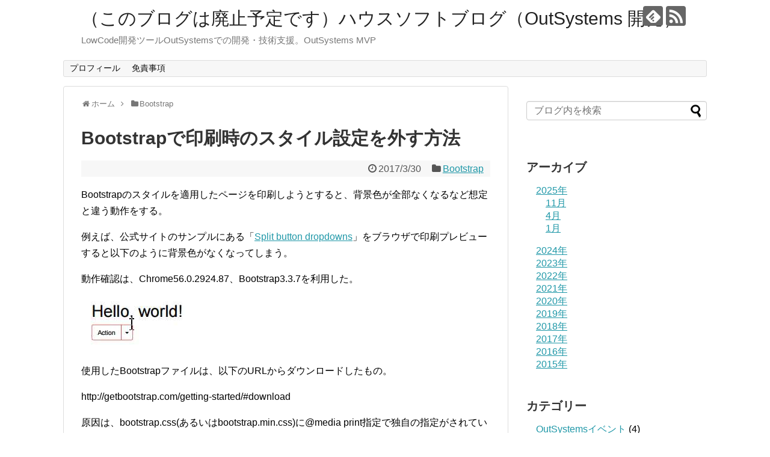

--- FILE ---
content_type: text/html; charset=UTF-8
request_url: https://blog.house-soft.info/archives/426
body_size: 76664
content:
<!DOCTYPE html>
<html lang="ja">
<head>
<meta charset="UTF-8">
  <meta name="viewport" content="width=1280, maximum-scale=1, user-scalable=yes">
<link rel="alternate" type="application/rss+xml" title="（このブログは廃止予定です）ハウスソフトブログ（OutSystems 開発） RSS Feed" href="https://blog.house-soft.info/feed" />
<link rel="pingback" href="https://blog.house-soft.info/xmlrpc.php" />
<meta name="description" content="Bootstrapのスタイルを適用したページを印刷しようとすると、背景色が全部なくなるなど想定と違う動作をする。例えば、公式サイトのサンプルにある「Split button dropdowns」をブラウザで印刷プレビューすると以下のように背" />
<meta name="keywords" content="Bootstrap" />
<!-- OGP -->
<meta property="og:type" content="article">
<meta property="og:description" content="Bootstrapのスタイルを適用したページを印刷しようとすると、背景色が全部なくなるなど想定と違う動作をする。例えば、公式サイトのサンプルにある「Split button dropdowns」をブラウザで印刷プレビューすると以下のように背">
<meta property="og:title" content="Bootstrapで印刷時のスタイル設定を外す方法">
<meta property="og:url" content="https://blog.house-soft.info/archives/426">
<meta property="og:image" content="https://blog.house-soft.info/wp-content/uploads/2017/03/cdbe4facc24917b210f80c02978dd0ad.jpg">
<meta property="og:site_name" content="（このブログは廃止予定です）ハウスソフトブログ（OutSystems 開発）">
<meta property="og:locale" content="ja_JP">
<!-- /OGP -->
<!-- Twitter Card -->
<meta name="twitter:card" content="summary">
<meta name="twitter:description" content="Bootstrapのスタイルを適用したページを印刷しようとすると、背景色が全部なくなるなど想定と違う動作をする。例えば、公式サイトのサンプルにある「Split button dropdowns」をブラウザで印刷プレビューすると以下のように背">
<meta name="twitter:title" content="Bootstrapで印刷時のスタイル設定を外す方法">
<meta name="twitter:url" content="https://blog.house-soft.info/archives/426">
<meta name="twitter:image" content="https://blog.house-soft.info/wp-content/uploads/2017/03/cdbe4facc24917b210f80c02978dd0ad.jpg">
<meta name="twitter:domain" content="blog.house-soft.info">
<!-- /Twitter Card -->

<title>Bootstrapで印刷時のスタイル設定を外す方法</title>
<meta name='robots' content='max-image-preview:large' />
	<style>img:is([sizes="auto" i], [sizes^="auto," i]) { contain-intrinsic-size: 3000px 1500px }</style>
	<link rel='dns-prefetch' href='//platform-api.sharethis.com' />
<link rel='dns-prefetch' href='//www.googletagmanager.com' />
<link rel='dns-prefetch' href='//pagead2.googlesyndication.com' />
<link rel="alternate" type="application/rss+xml" title="（このブログは廃止予定です）ハウスソフトブログ（OutSystems 開発） &raquo; フィード" href="https://blog.house-soft.info/feed" />
<link rel="alternate" type="application/rss+xml" title="（このブログは廃止予定です）ハウスソフトブログ（OutSystems 開発） &raquo; コメントフィード" href="https://blog.house-soft.info/comments/feed" />
<link rel="alternate" type="application/rss+xml" title="（このブログは廃止予定です）ハウスソフトブログ（OutSystems 開発） &raquo; Bootstrapで印刷時のスタイル設定を外す方法 のコメントのフィード" href="https://blog.house-soft.info/archives/426/feed" />
<script type="text/javascript">
/* <![CDATA[ */
window._wpemojiSettings = {"baseUrl":"https:\/\/s.w.org\/images\/core\/emoji\/16.0.1\/72x72\/","ext":".png","svgUrl":"https:\/\/s.w.org\/images\/core\/emoji\/16.0.1\/svg\/","svgExt":".svg","source":{"concatemoji":"https:\/\/blog.house-soft.info\/wp-includes\/js\/wp-emoji-release.min.js"}};
/*! This file is auto-generated */
!function(s,n){var o,i,e;function c(e){try{var t={supportTests:e,timestamp:(new Date).valueOf()};sessionStorage.setItem(o,JSON.stringify(t))}catch(e){}}function p(e,t,n){e.clearRect(0,0,e.canvas.width,e.canvas.height),e.fillText(t,0,0);var t=new Uint32Array(e.getImageData(0,0,e.canvas.width,e.canvas.height).data),a=(e.clearRect(0,0,e.canvas.width,e.canvas.height),e.fillText(n,0,0),new Uint32Array(e.getImageData(0,0,e.canvas.width,e.canvas.height).data));return t.every(function(e,t){return e===a[t]})}function u(e,t){e.clearRect(0,0,e.canvas.width,e.canvas.height),e.fillText(t,0,0);for(var n=e.getImageData(16,16,1,1),a=0;a<n.data.length;a++)if(0!==n.data[a])return!1;return!0}function f(e,t,n,a){switch(t){case"flag":return n(e,"\ud83c\udff3\ufe0f\u200d\u26a7\ufe0f","\ud83c\udff3\ufe0f\u200b\u26a7\ufe0f")?!1:!n(e,"\ud83c\udde8\ud83c\uddf6","\ud83c\udde8\u200b\ud83c\uddf6")&&!n(e,"\ud83c\udff4\udb40\udc67\udb40\udc62\udb40\udc65\udb40\udc6e\udb40\udc67\udb40\udc7f","\ud83c\udff4\u200b\udb40\udc67\u200b\udb40\udc62\u200b\udb40\udc65\u200b\udb40\udc6e\u200b\udb40\udc67\u200b\udb40\udc7f");case"emoji":return!a(e,"\ud83e\udedf")}return!1}function g(e,t,n,a){var r="undefined"!=typeof WorkerGlobalScope&&self instanceof WorkerGlobalScope?new OffscreenCanvas(300,150):s.createElement("canvas"),o=r.getContext("2d",{willReadFrequently:!0}),i=(o.textBaseline="top",o.font="600 32px Arial",{});return e.forEach(function(e){i[e]=t(o,e,n,a)}),i}function t(e){var t=s.createElement("script");t.src=e,t.defer=!0,s.head.appendChild(t)}"undefined"!=typeof Promise&&(o="wpEmojiSettingsSupports",i=["flag","emoji"],n.supports={everything:!0,everythingExceptFlag:!0},e=new Promise(function(e){s.addEventListener("DOMContentLoaded",e,{once:!0})}),new Promise(function(t){var n=function(){try{var e=JSON.parse(sessionStorage.getItem(o));if("object"==typeof e&&"number"==typeof e.timestamp&&(new Date).valueOf()<e.timestamp+604800&&"object"==typeof e.supportTests)return e.supportTests}catch(e){}return null}();if(!n){if("undefined"!=typeof Worker&&"undefined"!=typeof OffscreenCanvas&&"undefined"!=typeof URL&&URL.createObjectURL&&"undefined"!=typeof Blob)try{var e="postMessage("+g.toString()+"("+[JSON.stringify(i),f.toString(),p.toString(),u.toString()].join(",")+"));",a=new Blob([e],{type:"text/javascript"}),r=new Worker(URL.createObjectURL(a),{name:"wpTestEmojiSupports"});return void(r.onmessage=function(e){c(n=e.data),r.terminate(),t(n)})}catch(e){}c(n=g(i,f,p,u))}t(n)}).then(function(e){for(var t in e)n.supports[t]=e[t],n.supports.everything=n.supports.everything&&n.supports[t],"flag"!==t&&(n.supports.everythingExceptFlag=n.supports.everythingExceptFlag&&n.supports[t]);n.supports.everythingExceptFlag=n.supports.everythingExceptFlag&&!n.supports.flag,n.DOMReady=!1,n.readyCallback=function(){n.DOMReady=!0}}).then(function(){return e}).then(function(){var e;n.supports.everything||(n.readyCallback(),(e=n.source||{}).concatemoji?t(e.concatemoji):e.wpemoji&&e.twemoji&&(t(e.twemoji),t(e.wpemoji)))}))}((window,document),window._wpemojiSettings);
/* ]]> */
</script>
<link rel='stylesheet' id='mci-footnotes-jquery-tooltips-pagelayout-none-css' href='https://blog.house-soft.info/wp-content/plugins/footnotes/css/footnotes-jqttbrpl0.min.css' type='text/css' media='all' />
<link rel='stylesheet' id='simplicity-style-css' href='https://blog.house-soft.info/wp-content/themes/simplicity2/style.css' type='text/css' media='all' />
<link rel='stylesheet' id='responsive-style-css' href='https://blog.house-soft.info/wp-content/themes/simplicity2/css/responsive-pc.css' type='text/css' media='all' />
<link rel='stylesheet' id='font-awesome-style-css' href='https://blog.house-soft.info/wp-content/themes/simplicity2/webfonts/css/font-awesome.min.css' type='text/css' media='all' />
<link rel='stylesheet' id='icomoon-style-css' href='https://blog.house-soft.info/wp-content/themes/simplicity2/webfonts/icomoon/style.css' type='text/css' media='all' />
<link rel='stylesheet' id='extension-style-css' href='https://blog.house-soft.info/wp-content/themes/simplicity2/css/extension.css' type='text/css' media='all' />
<style id='extension-style-inline-css' type='text/css'>
 figure.entry-thumb,.new-entry-thumb,.popular-entry-thumb,.related-entry-thumb{display:none}.widget_new_popular .wpp-thumbnail,.widget_popular_ranking .wpp-thumbnail{display:none}.related-entry-thumbnail .related-entry-thumb{display:block}.entry-card-content,.related-entry-content{margin-left:0}.widget_new_popular ul li::before{display:none}.new-entry,#sidebar ul.wpp-list{padding-left:1em}.new-entry a,#sidebar ul.wpp-list a{color:;text-decoration:underline}@media screen and (max-width:639px){.article br{display:block}}
</style>
<link rel='stylesheet' id='print-style-css' href='https://blog.house-soft.info/wp-content/themes/simplicity2/css/print.css' type='text/css' media='print' />
<link rel='stylesheet' id='sns-twitter-type-style-css' href='https://blog.house-soft.info/wp-content/themes/simplicity2/css/sns-twitter-type.css' type='text/css' media='all' />
<style id='wp-emoji-styles-inline-css' type='text/css'>

	img.wp-smiley, img.emoji {
		display: inline !important;
		border: none !important;
		box-shadow: none !important;
		height: 1em !important;
		width: 1em !important;
		margin: 0 0.07em !important;
		vertical-align: -0.1em !important;
		background: none !important;
		padding: 0 !important;
	}
</style>
<link rel='stylesheet' id='wp-block-library-css' href='https://blog.house-soft.info/wp-includes/css/dist/block-library/style.min.css' type='text/css' media='all' />
<style id='classic-theme-styles-inline-css' type='text/css'>
/*! This file is auto-generated */
.wp-block-button__link{color:#fff;background-color:#32373c;border-radius:9999px;box-shadow:none;text-decoration:none;padding:calc(.667em + 2px) calc(1.333em + 2px);font-size:1.125em}.wp-block-file__button{background:#32373c;color:#fff;text-decoration:none}
</style>
<style id='global-styles-inline-css' type='text/css'>
:root{--wp--preset--aspect-ratio--square: 1;--wp--preset--aspect-ratio--4-3: 4/3;--wp--preset--aspect-ratio--3-4: 3/4;--wp--preset--aspect-ratio--3-2: 3/2;--wp--preset--aspect-ratio--2-3: 2/3;--wp--preset--aspect-ratio--16-9: 16/9;--wp--preset--aspect-ratio--9-16: 9/16;--wp--preset--color--black: #000000;--wp--preset--color--cyan-bluish-gray: #abb8c3;--wp--preset--color--white: #ffffff;--wp--preset--color--pale-pink: #f78da7;--wp--preset--color--vivid-red: #cf2e2e;--wp--preset--color--luminous-vivid-orange: #ff6900;--wp--preset--color--luminous-vivid-amber: #fcb900;--wp--preset--color--light-green-cyan: #7bdcb5;--wp--preset--color--vivid-green-cyan: #00d084;--wp--preset--color--pale-cyan-blue: #8ed1fc;--wp--preset--color--vivid-cyan-blue: #0693e3;--wp--preset--color--vivid-purple: #9b51e0;--wp--preset--gradient--vivid-cyan-blue-to-vivid-purple: linear-gradient(135deg,rgba(6,147,227,1) 0%,rgb(155,81,224) 100%);--wp--preset--gradient--light-green-cyan-to-vivid-green-cyan: linear-gradient(135deg,rgb(122,220,180) 0%,rgb(0,208,130) 100%);--wp--preset--gradient--luminous-vivid-amber-to-luminous-vivid-orange: linear-gradient(135deg,rgba(252,185,0,1) 0%,rgba(255,105,0,1) 100%);--wp--preset--gradient--luminous-vivid-orange-to-vivid-red: linear-gradient(135deg,rgba(255,105,0,1) 0%,rgb(207,46,46) 100%);--wp--preset--gradient--very-light-gray-to-cyan-bluish-gray: linear-gradient(135deg,rgb(238,238,238) 0%,rgb(169,184,195) 100%);--wp--preset--gradient--cool-to-warm-spectrum: linear-gradient(135deg,rgb(74,234,220) 0%,rgb(151,120,209) 20%,rgb(207,42,186) 40%,rgb(238,44,130) 60%,rgb(251,105,98) 80%,rgb(254,248,76) 100%);--wp--preset--gradient--blush-light-purple: linear-gradient(135deg,rgb(255,206,236) 0%,rgb(152,150,240) 100%);--wp--preset--gradient--blush-bordeaux: linear-gradient(135deg,rgb(254,205,165) 0%,rgb(254,45,45) 50%,rgb(107,0,62) 100%);--wp--preset--gradient--luminous-dusk: linear-gradient(135deg,rgb(255,203,112) 0%,rgb(199,81,192) 50%,rgb(65,88,208) 100%);--wp--preset--gradient--pale-ocean: linear-gradient(135deg,rgb(255,245,203) 0%,rgb(182,227,212) 50%,rgb(51,167,181) 100%);--wp--preset--gradient--electric-grass: linear-gradient(135deg,rgb(202,248,128) 0%,rgb(113,206,126) 100%);--wp--preset--gradient--midnight: linear-gradient(135deg,rgb(2,3,129) 0%,rgb(40,116,252) 100%);--wp--preset--font-size--small: 13px;--wp--preset--font-size--medium: 20px;--wp--preset--font-size--large: 36px;--wp--preset--font-size--x-large: 42px;--wp--preset--spacing--20: 0.44rem;--wp--preset--spacing--30: 0.67rem;--wp--preset--spacing--40: 1rem;--wp--preset--spacing--50: 1.5rem;--wp--preset--spacing--60: 2.25rem;--wp--preset--spacing--70: 3.38rem;--wp--preset--spacing--80: 5.06rem;--wp--preset--shadow--natural: 6px 6px 9px rgba(0, 0, 0, 0.2);--wp--preset--shadow--deep: 12px 12px 50px rgba(0, 0, 0, 0.4);--wp--preset--shadow--sharp: 6px 6px 0px rgba(0, 0, 0, 0.2);--wp--preset--shadow--outlined: 6px 6px 0px -3px rgba(255, 255, 255, 1), 6px 6px rgba(0, 0, 0, 1);--wp--preset--shadow--crisp: 6px 6px 0px rgba(0, 0, 0, 1);}:where(.is-layout-flex){gap: 0.5em;}:where(.is-layout-grid){gap: 0.5em;}body .is-layout-flex{display: flex;}.is-layout-flex{flex-wrap: wrap;align-items: center;}.is-layout-flex > :is(*, div){margin: 0;}body .is-layout-grid{display: grid;}.is-layout-grid > :is(*, div){margin: 0;}:where(.wp-block-columns.is-layout-flex){gap: 2em;}:where(.wp-block-columns.is-layout-grid){gap: 2em;}:where(.wp-block-post-template.is-layout-flex){gap: 1.25em;}:where(.wp-block-post-template.is-layout-grid){gap: 1.25em;}.has-black-color{color: var(--wp--preset--color--black) !important;}.has-cyan-bluish-gray-color{color: var(--wp--preset--color--cyan-bluish-gray) !important;}.has-white-color{color: var(--wp--preset--color--white) !important;}.has-pale-pink-color{color: var(--wp--preset--color--pale-pink) !important;}.has-vivid-red-color{color: var(--wp--preset--color--vivid-red) !important;}.has-luminous-vivid-orange-color{color: var(--wp--preset--color--luminous-vivid-orange) !important;}.has-luminous-vivid-amber-color{color: var(--wp--preset--color--luminous-vivid-amber) !important;}.has-light-green-cyan-color{color: var(--wp--preset--color--light-green-cyan) !important;}.has-vivid-green-cyan-color{color: var(--wp--preset--color--vivid-green-cyan) !important;}.has-pale-cyan-blue-color{color: var(--wp--preset--color--pale-cyan-blue) !important;}.has-vivid-cyan-blue-color{color: var(--wp--preset--color--vivid-cyan-blue) !important;}.has-vivid-purple-color{color: var(--wp--preset--color--vivid-purple) !important;}.has-black-background-color{background-color: var(--wp--preset--color--black) !important;}.has-cyan-bluish-gray-background-color{background-color: var(--wp--preset--color--cyan-bluish-gray) !important;}.has-white-background-color{background-color: var(--wp--preset--color--white) !important;}.has-pale-pink-background-color{background-color: var(--wp--preset--color--pale-pink) !important;}.has-vivid-red-background-color{background-color: var(--wp--preset--color--vivid-red) !important;}.has-luminous-vivid-orange-background-color{background-color: var(--wp--preset--color--luminous-vivid-orange) !important;}.has-luminous-vivid-amber-background-color{background-color: var(--wp--preset--color--luminous-vivid-amber) !important;}.has-light-green-cyan-background-color{background-color: var(--wp--preset--color--light-green-cyan) !important;}.has-vivid-green-cyan-background-color{background-color: var(--wp--preset--color--vivid-green-cyan) !important;}.has-pale-cyan-blue-background-color{background-color: var(--wp--preset--color--pale-cyan-blue) !important;}.has-vivid-cyan-blue-background-color{background-color: var(--wp--preset--color--vivid-cyan-blue) !important;}.has-vivid-purple-background-color{background-color: var(--wp--preset--color--vivid-purple) !important;}.has-black-border-color{border-color: var(--wp--preset--color--black) !important;}.has-cyan-bluish-gray-border-color{border-color: var(--wp--preset--color--cyan-bluish-gray) !important;}.has-white-border-color{border-color: var(--wp--preset--color--white) !important;}.has-pale-pink-border-color{border-color: var(--wp--preset--color--pale-pink) !important;}.has-vivid-red-border-color{border-color: var(--wp--preset--color--vivid-red) !important;}.has-luminous-vivid-orange-border-color{border-color: var(--wp--preset--color--luminous-vivid-orange) !important;}.has-luminous-vivid-amber-border-color{border-color: var(--wp--preset--color--luminous-vivid-amber) !important;}.has-light-green-cyan-border-color{border-color: var(--wp--preset--color--light-green-cyan) !important;}.has-vivid-green-cyan-border-color{border-color: var(--wp--preset--color--vivid-green-cyan) !important;}.has-pale-cyan-blue-border-color{border-color: var(--wp--preset--color--pale-cyan-blue) !important;}.has-vivid-cyan-blue-border-color{border-color: var(--wp--preset--color--vivid-cyan-blue) !important;}.has-vivid-purple-border-color{border-color: var(--wp--preset--color--vivid-purple) !important;}.has-vivid-cyan-blue-to-vivid-purple-gradient-background{background: var(--wp--preset--gradient--vivid-cyan-blue-to-vivid-purple) !important;}.has-light-green-cyan-to-vivid-green-cyan-gradient-background{background: var(--wp--preset--gradient--light-green-cyan-to-vivid-green-cyan) !important;}.has-luminous-vivid-amber-to-luminous-vivid-orange-gradient-background{background: var(--wp--preset--gradient--luminous-vivid-amber-to-luminous-vivid-orange) !important;}.has-luminous-vivid-orange-to-vivid-red-gradient-background{background: var(--wp--preset--gradient--luminous-vivid-orange-to-vivid-red) !important;}.has-very-light-gray-to-cyan-bluish-gray-gradient-background{background: var(--wp--preset--gradient--very-light-gray-to-cyan-bluish-gray) !important;}.has-cool-to-warm-spectrum-gradient-background{background: var(--wp--preset--gradient--cool-to-warm-spectrum) !important;}.has-blush-light-purple-gradient-background{background: var(--wp--preset--gradient--blush-light-purple) !important;}.has-blush-bordeaux-gradient-background{background: var(--wp--preset--gradient--blush-bordeaux) !important;}.has-luminous-dusk-gradient-background{background: var(--wp--preset--gradient--luminous-dusk) !important;}.has-pale-ocean-gradient-background{background: var(--wp--preset--gradient--pale-ocean) !important;}.has-electric-grass-gradient-background{background: var(--wp--preset--gradient--electric-grass) !important;}.has-midnight-gradient-background{background: var(--wp--preset--gradient--midnight) !important;}.has-small-font-size{font-size: var(--wp--preset--font-size--small) !important;}.has-medium-font-size{font-size: var(--wp--preset--font-size--medium) !important;}.has-large-font-size{font-size: var(--wp--preset--font-size--large) !important;}.has-x-large-font-size{font-size: var(--wp--preset--font-size--x-large) !important;}
:where(.wp-block-post-template.is-layout-flex){gap: 1.25em;}:where(.wp-block-post-template.is-layout-grid){gap: 1.25em;}
:where(.wp-block-columns.is-layout-flex){gap: 2em;}:where(.wp-block-columns.is-layout-grid){gap: 2em;}
:root :where(.wp-block-pullquote){font-size: 1.5em;line-height: 1.6;}
</style>
<link rel='stylesheet' id='titan-adminbar-styles-css' href='https://blog.house-soft.info/wp-content/plugins/anti-spam/assets/css/admin-bar.css' type='text/css' media='all' />
<link rel='stylesheet' id='ez-toc-css' href='https://blog.house-soft.info/wp-content/plugins/easy-table-of-contents/assets/css/screen.min.css' type='text/css' media='all' />
<style id='ez-toc-inline-css' type='text/css'>
div#ez-toc-container .ez-toc-title {font-size: 120%;}div#ez-toc-container .ez-toc-title {font-weight: 500;}div#ez-toc-container ul li , div#ez-toc-container ul li a {font-size: 95%;}div#ez-toc-container ul li , div#ez-toc-container ul li a {font-weight: 500;}div#ez-toc-container nav ul ul li {font-size: 90%;}.ez-toc-box-title {font-weight: bold; margin-bottom: 10px; text-align: center; text-transform: uppercase; letter-spacing: 1px; color: #666; padding-bottom: 5px;position:absolute;top:-4%;left:5%;background-color: inherit;transition: top 0.3s ease;}.ez-toc-box-title.toc-closed {top:-25%;}
.ez-toc-container-direction {direction: ltr;}.ez-toc-counter ul{counter-reset: item ;}.ez-toc-counter nav ul li a::before {content: counters(item, '.', decimal) '. ';display: inline-block;counter-increment: item;flex-grow: 0;flex-shrink: 0;margin-right: .2em; float: left; }.ez-toc-widget-direction {direction: ltr;}.ez-toc-widget-container ul{counter-reset: item ;}.ez-toc-widget-container nav ul li a::before {content: counters(item, '.', decimal) '. ';display: inline-block;counter-increment: item;flex-grow: 0;flex-shrink: 0;margin-right: .2em; float: left; }
</style>
<script type="text/javascript" src="https://blog.house-soft.info/wp-includes/js/jquery/jquery.min.js" id="jquery-core-js"></script>
<script type="text/javascript" src="https://blog.house-soft.info/wp-includes/js/jquery/jquery-migrate.min.js" id="jquery-migrate-js"></script>
<script type="text/javascript" src="https://blog.house-soft.info/wp-content/plugins/footnotes/js/jquery.tools.min.js" id="mci-footnotes-jquery-tools-js"></script>
<script type="text/javascript" src="//platform-api.sharethis.com/js/sharethis.js#source=googleanalytics-wordpress#product=ga&amp;property=6131ff0d713d01001282af6a" id="googleanalytics-platform-sharethis-js"></script>
<link rel="canonical" href="https://blog.house-soft.info/archives/426" />
<link rel='shortlink' href='https://blog.house-soft.info/?p=426' />
<link rel="alternate" title="oEmbed (JSON)" type="application/json+oembed" href="https://blog.house-soft.info/wp-json/oembed/1.0/embed?url=https%3A%2F%2Fblog.house-soft.info%2Farchives%2F426" />
<link rel="alternate" title="oEmbed (XML)" type="text/xml+oembed" href="https://blog.house-soft.info/wp-json/oembed/1.0/embed?url=https%3A%2F%2Fblog.house-soft.info%2Farchives%2F426&#038;format=xml" />
<meta name="generator" content="Site Kit by Google 1.170.0" />
<!-- Site Kit が追加した Google AdSense メタタグ -->
<meta name="google-adsense-platform-account" content="ca-host-pub-2644536267352236">
<meta name="google-adsense-platform-domain" content="sitekit.withgoogle.com">
<!-- Site Kit が追加した End Google AdSense メタタグ -->
<style type="text/css">.recentcomments a{display:inline !important;padding:0 !important;margin:0 !important;}</style><script>
(function() {
	(function (i, s, o, g, r, a, m) {
		i['GoogleAnalyticsObject'] = r;
		i[r] = i[r] || function () {
				(i[r].q = i[r].q || []).push(arguments)
			}, i[r].l = 1 * new Date();
		a = s.createElement(o),
			m = s.getElementsByTagName(o)[0];
		a.async = 1;
		a.src = g;
		m.parentNode.insertBefore(a, m)
	})(window, document, 'script', 'https://google-analytics.com/analytics.js', 'ga');

	ga('create', 'UA-82348622-1', 'auto');
			ga('send', 'pageview');
	})();
</script>

<!-- Google AdSense スニペット (Site Kit が追加) -->
<script type="text/javascript" async="async" src="https://pagead2.googlesyndication.com/pagead/js/adsbygoogle.js?client=ca-pub-6696946289976111&amp;host=ca-host-pub-2644536267352236" crossorigin="anonymous"></script>

<!-- (ここまで) Google AdSense スニペット (Site Kit が追加) -->
<link rel="icon" href="https://blog.house-soft.info/wp-content/uploads/2020/10/06f1793fc4d0275c8696f5ea43217742-100x100.png" sizes="32x32" />
<link rel="icon" href="https://blog.house-soft.info/wp-content/uploads/2020/10/06f1793fc4d0275c8696f5ea43217742-320x320.png" sizes="192x192" />
<link rel="apple-touch-icon" href="https://blog.house-soft.info/wp-content/uploads/2020/10/06f1793fc4d0275c8696f5ea43217742-320x320.png" />
<meta name="msapplication-TileImage" content="https://blog.house-soft.info/wp-content/uploads/2020/10/06f1793fc4d0275c8696f5ea43217742-320x320.png" />

<style type="text/css" media="all">
.footnotes_reference_container {margin-top: 24px !important; margin-bottom: 0px !important;}
.footnote_container_prepare > p {border-bottom: 1px solid #aaaaaa !important;}
.footnote_tooltip { font-size: 13px !important; color: #000000 !important; background-color: #ffffff !important; border-width: 1px !important; border-style: solid !important; border-color: #cccc99 !important; -webkit-box-shadow: 2px 2px 11px #666666; -moz-box-shadow: 2px 2px 11px #666666; box-shadow: 2px 2px 11px #666666; max-width: 450px !important;}


</style>
</head>
  <body class="wp-singular post-template-default single single-post postid-426 single-format-standard wp-theme-simplicity2 categoryid-64" itemscope itemtype="http://schema.org/WebPage">
    <div id="container">

      <!-- header -->
      <header itemscope itemtype="http://schema.org/WPHeader">
        <div id="header" class="clearfix">
          <div id="header-in">

                        <div id="h-top">
              <!-- モバイルメニュー表示用のボタン -->
<div id="mobile-menu">
  <a id="mobile-menu-toggle" href="#"><span class="fa fa-bars fa-2x"></span></a>
</div>

              <div class="alignleft top-title-catchphrase">
                <!-- サイトのタイトル -->
<p id="site-title" itemscope itemtype="http://schema.org/Organization">
  <a href="https://blog.house-soft.info/">（このブログは廃止予定です）ハウスソフトブログ（OutSystems 開発）</a></p>
<!-- サイトの概要 -->
<p id="site-description">
  LowCode開発ツールOutSystemsでの開発・技術支援。OutSystems MVP</p>
              </div>

              <div class="alignright top-sns-follows">
                                <!-- SNSページ -->
<div class="sns-pages">
<p class="sns-follow-msg">フォローする</p>
<ul class="snsp">
<li class="feedly-page"><a href="//feedly.com/i/subscription/feed/https://blog.house-soft.info/feed" target="blank" title="feedlyで更新情報を購読" rel="nofollow"><span class="icon-feedly-logo"></span></a></li><li class="rss-page"><a href="https://blog.house-soft.info/feed" target="_blank" title="RSSで更新情報をフォロー" rel="nofollow"><span class="icon-rss-logo"></span></a></li>  </ul>
</div>
                              </div>

            </div><!-- /#h-top -->
          </div><!-- /#header-in -->
        </div><!-- /#header -->
      </header>

      <!-- Navigation -->
<nav itemscope itemtype="http://schema.org/SiteNavigationElement">
  <div id="navi">
      	<div id="navi-in">
      <div class="menu"><ul>
<li class="page_item page-item-834"><a href="https://blog.house-soft.info/page-834">プロフィール</a></li>
<li class="page_item page-item-1951"><a href="https://blog.house-soft.info/page-1951">免責事項</a></li>
</ul></div>
    </div><!-- /#navi-in -->
  </div><!-- /#navi -->
</nav>
<!-- /Navigation -->
      <!-- 本体部分 -->
      <div id="body">
        <div id="body-in" class="cf">

          
          <!-- main -->
          <main itemscope itemprop="mainContentOfPage">
            <div id="main" itemscope itemtype="http://schema.org/Blog">
  
  <div id="breadcrumb" class="breadcrumb-category"><div itemtype="http://data-vocabulary.org/Breadcrumb" itemscope="" class="breadcrumb-home"><span class="fa fa-home fa-fw"></span><a href="https://blog.house-soft.info" itemprop="url"><span itemprop="title">ホーム</span></a><span class="sp"><span class="fa fa-angle-right"></span></span></div><div itemtype="http://data-vocabulary.org/Breadcrumb" itemscope=""><span class="fa fa-folder fa-fw"></span><a href="https://blog.house-soft.info/archives/category/bootstrap" itemprop="url"><span itemprop="title">Bootstrap</span></a></div></div><!-- /#breadcrumb -->  <div id="post-426" class="post-426 post type-post status-publish format-standard has-post-thumbnail hentry category-bootstrap tag-css">
  <article class="article">
  
  
  <header>
    <h1 class="entry-title">
            Bootstrapで印刷時のスタイル設定を外す方法          </h1>
    <p class="post-meta">
            <span class="post-date"><span class="fa fa-clock-o fa-fw"></span><time class="entry-date date published updated" datetime="2017-03-30T14:44:38+00:00">2017/3/30</time></span>
    
      <span class="category"><span class="fa fa-folder fa-fw"></span><a href="https://blog.house-soft.info/archives/category/bootstrap" rel="category tag">Bootstrap</a></span>

      
      
      
      
      
    </p>

    
    
    
      </header>

  
  <div id="the-content" class="entry-content">
  <p>Bootstrapのスタイルを適用したページを印刷しようとすると、背景色が全部なくなるなど想定と違う動作をする。</p>
<p>例えば、公式サイトのサンプルにある「<a href="http://getbootstrap.com/components/#btn-dropdowns-split" target="_blank">Split button dropdowns</a>」をブラウザで印刷プレビューすると以下のように背景色がなくなってしまう。</p>
<p>動作確認は、Chrome56.0.2924.87、Bootstrap3.3.7を利用した。</p>
<p><img decoding="async" class="alignnone size-full wp-image-427" src="https://blog.house-soft.info/wp-content/uploads/2017/03/1e377ef5d283d68da29cbf852261ae07.jpg" alt="" width="204" height="86" /></p>
<p>使用したBootstrapファイルは、以下のURLからダウンロードしたもの。</p>
<p>http://getbootstrap.com/getting-started/#download</p>
<p>原因は、bootstrap.css(あるいはbootstrap.min.css)に@media print指定で独自の指定がされているため。</p>
<p>*セレクタですべての要素の背景色を透明にして（しかも!importantをつけて）いる。</p>
<pre class="brush: css; highlight: [7]; title: ; notranslate" title=""> 
@media print {
  *,
  *:before,
  *:after {
    color: #000 !important;
    text-shadow: none !important;
    background: transparent !important;
    -webkit-box-shadow: none !important;
            box-shadow: none !important;
  }
 </pre>
<p>対策は、公式サイト上部の「<a href="http://getbootstrap.com/customize/" target="_blank">Customize</a>」リンクからこの指定を外したファイルをダウンロードして利用すること。</p>
<p>リンクを開いたら、Less files　→　Common CSS　→　Print media stylesのチェックを外す。</p>
<p>画面下部の「Compile and Download」からダウンロードし、bootstrap.css(あるいはbootstrap.min.css)を置換する。</p>
<p>置換した後でブラウザを更新し、印刷プレビューを開くと色がつくようになった。</p>
<p><img decoding="async" class="alignnone size-medium wp-image-428" src="https://blog.house-soft.info/wp-content/uploads/2017/03/cdbe4facc24917b210f80c02978dd0ad.jpg" alt="" width="207" height="91" /></p>
<p>なお、ブラウザ側でも設定しないと、cssファイルを置き換えても色がつかないので注意。</p>
<p>Chromeの場合、印刷プレビュー→詳細設定→オプション→背景のグラフィックのチェックを入れる。</p>
  </div>

  <footer>
    <!-- ページリンク -->
    
      <!-- 文章下広告 -->
                  

    
    <div id="sns-group" class="sns-group sns-group-bottom">
    <div class="sns-buttons sns-buttons-pc">
    <p class="sns-share-msg">シェアする</p>
    <ul class="snsb clearfix">
    <li class="balloon-btn twitter-balloon-btn twitter-balloon-btn-defalt">
  <div class="balloon-btn-set">
    <div class="arrow-box">
      <a href="//twitter.com/search?q=https%3A%2F%2Fblog.house-soft.info%2Farchives%2F426" target="blank" class="arrow-box-link twitter-arrow-box-link" rel="nofollow">
        <span class="social-count twitter-count"><span class="fa fa-comments"></span></span>
      </a>
    </div>
    <a href="https://twitter.com/intent/tweet?text=Bootstrap%E3%81%A7%E5%8D%B0%E5%88%B7%E6%99%82%E3%81%AE%E3%82%B9%E3%82%BF%E3%82%A4%E3%83%AB%E8%A8%AD%E5%AE%9A%E3%82%92%E5%A4%96%E3%81%99%E6%96%B9%E6%B3%95&amp;url=https%3A%2F%2Fblog.house-soft.info%2Farchives%2F426" target="blank" class="balloon-btn-link twitter-balloon-btn-link twitter-balloon-btn-link-default" rel="nofollow">
      <span class="fa fa-twitter"></span>
              <span class="tweet-label">ツイート</span>
          </a>
  </div>
</li>
        <li class="facebook-btn"><div class="fb-like" data-href="https://blog.house-soft.info/archives/426" data-layout="box_count" data-action="like" data-show-faces="false" data-share="true"></div></li>
            <li class="google-plus-btn"><script type="text/javascript" src="//apis.google.com/js/plusone.js"></script>
      <div class="g-plusone" data-size="tall" data-href="https://blog.house-soft.info/archives/426"></div>
    </li>
            <li class="hatena-btn"> <a href="//b.hatena.ne.jp/entry/https://blog.house-soft.info/archives/426" class="hatena-bookmark-button" data-hatena-bookmark-title="Bootstrapで印刷時のスタイル設定を外す方法｜（このブログは廃止予定です）ハウスソフトブログ（OutSystems 開発）" data-hatena-bookmark-layout="vertical-large"><img src="//b.st-hatena.com/images/entry-button/button-only.gif" alt="このエントリーをはてなブックマークに追加" style="border: none;" /></a><script type="text/javascript" src="//b.st-hatena.com/js/bookmark_button.js" async="async"></script>
    </li>
            <li class="pocket-btn"><a data-pocket-label="pocket" data-pocket-count="vertical" class="pocket-btn" data-lang="en"></a>
<script type="text/javascript">!function(d,i){if(!d.getElementById(i)){var j=d.createElement("script");j.id=i;j.src="//widgets.getpocket.com/v1/j/btn.js?v=1";var w=d.getElementById(i);d.body.appendChild(j);}}(document,"pocket-btn-js");</script>
    </li>
            <li class="line-btn">
      <a href="//timeline.line.me/social-plugin/share?url=https%3A%2F%2Fblog.house-soft.info%2Farchives%2F426" target="blank" class="line-btn-link" rel="nofollow">
          <img src="https://blog.house-soft.info/wp-content/themes/simplicity2/images/line-btn.png" alt="" class="line-btn-img"><img src="https://blog.house-soft.info/wp-content/themes/simplicity2/images/line-btn-mini.png" alt="" class="line-btn-img-mini">
        </a>
    </li>
                      </ul>
</div>

    <!-- SNSページ -->
<div class="sns-pages">
<p class="sns-follow-msg">フォローする</p>
<ul class="snsp">
<li class="feedly-page"><a href="//feedly.com/i/subscription/feed/https://blog.house-soft.info/feed" target="blank" title="feedlyで更新情報を購読" rel="nofollow"><span class="icon-feedly-logo"></span></a></li><li class="rss-page"><a href="https://blog.house-soft.info/feed" target="_blank" title="RSSで更新情報をフォロー" rel="nofollow"><span class="icon-rss-logo"></span></a></li>  </ul>
</div>
    </div>

    
    <p class="footer-post-meta">

            <span class="post-tag"><span class="fa fa-tags fa-fw"></span><a href="https://blog.house-soft.info/archives/tag/css" rel="tag">CSS</a></span>
      
      <span class="post-author vcard author"><span class="fa fa-user fa-fw"></span><span class="fn"><a href="https://blog.house-soft.info/archives/author/jyunji-watanabe">jyunji.watanabe</a>
</span></span>

      
          </p>
  </footer>
  </article><!-- .article -->
  </div><!-- .post -->

      <div id="under-entry-body">

            <aside id="related-entries">
        <h2>関連記事</h2>
                <article class="related-entry cf">
  <div class="related-entry-thumb">
    <a href="https://blog.house-soft.info/archives/588" title="Bootstrap Confirmationのイベントまとめ">
        <img src="https://blog.house-soft.info/wp-content/themes/simplicity2/images/no-image.png" alt="NO IMAGE" class="no-image related-entry-no-image" srcset="https://blog.house-soft.info/wp-content/themes/simplicity2/images/no-image.png 100w" width="100" height="100" sizes="(max-width: 100px) 100vw, 100px" />
        </a>
  </div><!-- /.related-entry-thumb -->

  <div class="related-entry-content">
    <header>
      <h3 class="related-entry-title">
        <a href="https://blog.house-soft.info/archives/588" class="related-entry-title-link" title="Bootstrap Confirmationのイベントまとめ">
        Bootstrap Confirmationのイベントまとめ        </a></h3>
    </header>
    <p class="related-entry-snippet">
   Bootstrap Confirmationは、Boostrapに組み込んで、JavaScriptにネイティブに備わっているwindow.c...</p>

        <footer>
      <p class="related-entry-read"><a href="https://blog.house-soft.info/archives/588">記事を読む</a></p>
    </footer>
    
  </div><!-- /.related-entry-content -->
</article><!-- /.elated-entry -->  
  <br style="clear:both;">      </aside><!-- #related-entries -->
      


        <!-- 広告 -->
                  
      
      <!-- post navigation -->
<div class="navigation">
      <div class="prev"><a href="https://blog.house-soft.info/archives/418" rel="prev"><span class="fa fa-arrow-left fa-2x pull-left"></span>C#でSPOに接続する方法</a></div>
      <div class="next"><a href="https://blog.house-soft.info/archives/435" rel="next"><span class="fa fa-arrow-right fa-2x pull-left"></span>CSOMでSharePointのナビゲーションを読み取る</a></div>
  </div>
<!-- /post navigation -->
      <!-- comment area -->
<div id="comment-area">
	<aside>	<div id="respond" class="comment-respond">
		<h2 id="reply-title" class="comment-reply-title">コメントをどうぞ <small><a rel="nofollow" id="cancel-comment-reply-link" href="/archives/426#respond" style="display:none;">コメントをキャンセル</a></small></h2><form action="https://blog.house-soft.info/wp-comments-post.php" method="post" id="commentform" class="comment-form"><p class="comment-notes"><span id="email-notes">メールアドレスが公開されることはありません。</span> <span class="required-field-message"><span class="required">※</span> が付いている欄は必須項目です</span></p><p class="comment-form-comment"><textarea id="comment" class="expanding" name="comment" cols="45" rows="8" aria-required="true" placeholder=""></textarea></p><p class="comment-form-author"><label for="author">名前</label> <input id="author" name="author" type="text" value="" size="30" maxlength="245" autocomplete="name" /></p>
<p class="comment-form-email"><label for="email">メール</label> <input id="email" name="email" type="text" value="" size="30" maxlength="100" aria-describedby="email-notes" autocomplete="email" /></p>
<p class="comment-form-url"><label for="url">サイト</label> <input id="url" name="url" type="text" value="" size="30" maxlength="200" autocomplete="url" /></p>
<p class="form-submit"><input name="submit" type="submit" id="submit" class="submit" value="コメントを送信" /> <input type='hidden' name='comment_post_ID' value='426' id='comment_post_ID' />
<input type='hidden' name='comment_parent' id='comment_parent' value='0' />
</p><!-- Anti-spam plugin wordpress.org/plugins/anti-spam/ --><div class="wantispam-required-fields"><input type="hidden" name="wantispam_t" class="wantispam-control wantispam-control-t" value="1769152518" /><div class="wantispam-group wantispam-group-q" style="clear: both;">
					<label>Current ye@r <span class="required">*</span></label>
					<input type="hidden" name="wantispam_a" class="wantispam-control wantispam-control-a" value="2026" />
					<input type="text" name="wantispam_q" class="wantispam-control wantispam-control-q" value="7.3.5" autocomplete="off" />
				  </div>
<div class="wantispam-group wantispam-group-e" style="display: none;">
					<label>Leave this field empty</label>
					<input type="text" name="wantispam_e_email_url_website" class="wantispam-control wantispam-control-e" value="" autocomplete="off" />
				  </div>
</div><!--\End Anti-spam plugin --></form>	</div><!-- #respond -->
	</aside></div>
<!-- /comment area -->      </div>
    
            </div><!-- /#main -->
          </main>
        <!-- sidebar -->
<div id="sidebar" role="complementary">
    
  <div id="sidebar-widget">
  <!-- ウイジェット -->
  <aside id="search-2" class="widget widget_search"><form method="get" id="searchform" action="https://blog.house-soft.info/">
	<input type="text" placeholder="ブログ内を検索" name="s" id="s">
	<input type="submit" id="searchsubmit" value="">
</form></aside><aside id="archives-2" class="widget widget_archive"><h3 class="widget_title sidebar_widget_title">アーカイブ</h3>
			<ul>
					<li><a href='https://blog.house-soft.info/archives/date/2025/11'>2025年11月</a></li>
	<li><a href='https://blog.house-soft.info/archives/date/2025/04'>2025年4月</a></li>
	<li><a href='https://blog.house-soft.info/archives/date/2025/01'>2025年1月</a></li>
	<li><a href='https://blog.house-soft.info/archives/date/2024/12'>2024年12月</a></li>
	<li><a href='https://blog.house-soft.info/archives/date/2024/10'>2024年10月</a></li>
	<li><a href='https://blog.house-soft.info/archives/date/2024/09'>2024年9月</a></li>
	<li><a href='https://blog.house-soft.info/archives/date/2024/07'>2024年7月</a></li>
	<li><a href='https://blog.house-soft.info/archives/date/2024/05'>2024年5月</a></li>
	<li><a href='https://blog.house-soft.info/archives/date/2024/03'>2024年3月</a></li>
	<li><a href='https://blog.house-soft.info/archives/date/2023/12'>2023年12月</a></li>
	<li><a href='https://blog.house-soft.info/archives/date/2023/11'>2023年11月</a></li>
	<li><a href='https://blog.house-soft.info/archives/date/2023/10'>2023年10月</a></li>
	<li><a href='https://blog.house-soft.info/archives/date/2023/09'>2023年9月</a></li>
	<li><a href='https://blog.house-soft.info/archives/date/2023/08'>2023年8月</a></li>
	<li><a href='https://blog.house-soft.info/archives/date/2023/07'>2023年7月</a></li>
	<li><a href='https://blog.house-soft.info/archives/date/2023/06'>2023年6月</a></li>
	<li><a href='https://blog.house-soft.info/archives/date/2023/05'>2023年5月</a></li>
	<li><a href='https://blog.house-soft.info/archives/date/2023/04'>2023年4月</a></li>
	<li><a href='https://blog.house-soft.info/archives/date/2023/02'>2023年2月</a></li>
	<li><a href='https://blog.house-soft.info/archives/date/2022/12'>2022年12月</a></li>
	<li><a href='https://blog.house-soft.info/archives/date/2022/11'>2022年11月</a></li>
	<li><a href='https://blog.house-soft.info/archives/date/2022/10'>2022年10月</a></li>
	<li><a href='https://blog.house-soft.info/archives/date/2022/09'>2022年9月</a></li>
	<li><a href='https://blog.house-soft.info/archives/date/2022/08'>2022年8月</a></li>
	<li><a href='https://blog.house-soft.info/archives/date/2022/07'>2022年7月</a></li>
	<li><a href='https://blog.house-soft.info/archives/date/2022/06'>2022年6月</a></li>
	<li><a href='https://blog.house-soft.info/archives/date/2022/05'>2022年5月</a></li>
	<li><a href='https://blog.house-soft.info/archives/date/2022/04'>2022年4月</a></li>
	<li><a href='https://blog.house-soft.info/archives/date/2022/03'>2022年3月</a></li>
	<li><a href='https://blog.house-soft.info/archives/date/2022/02'>2022年2月</a></li>
	<li><a href='https://blog.house-soft.info/archives/date/2022/01'>2022年1月</a></li>
	<li><a href='https://blog.house-soft.info/archives/date/2021/12'>2021年12月</a></li>
	<li><a href='https://blog.house-soft.info/archives/date/2021/11'>2021年11月</a></li>
	<li><a href='https://blog.house-soft.info/archives/date/2021/10'>2021年10月</a></li>
	<li><a href='https://blog.house-soft.info/archives/date/2021/09'>2021年9月</a></li>
	<li><a href='https://blog.house-soft.info/archives/date/2021/08'>2021年8月</a></li>
	<li><a href='https://blog.house-soft.info/archives/date/2021/07'>2021年7月</a></li>
	<li><a href='https://blog.house-soft.info/archives/date/2021/06'>2021年6月</a></li>
	<li><a href='https://blog.house-soft.info/archives/date/2021/04'>2021年4月</a></li>
	<li><a href='https://blog.house-soft.info/archives/date/2021/03'>2021年3月</a></li>
	<li><a href='https://blog.house-soft.info/archives/date/2021/02'>2021年2月</a></li>
	<li><a href='https://blog.house-soft.info/archives/date/2021/01'>2021年1月</a></li>
	<li><a href='https://blog.house-soft.info/archives/date/2020/10'>2020年10月</a></li>
	<li><a href='https://blog.house-soft.info/archives/date/2020/08'>2020年8月</a></li>
	<li><a href='https://blog.house-soft.info/archives/date/2020/07'>2020年7月</a></li>
	<li><a href='https://blog.house-soft.info/archives/date/2020/06'>2020年6月</a></li>
	<li><a href='https://blog.house-soft.info/archives/date/2020/04'>2020年4月</a></li>
	<li><a href='https://blog.house-soft.info/archives/date/2020/02'>2020年2月</a></li>
	<li><a href='https://blog.house-soft.info/archives/date/2020/01'>2020年1月</a></li>
	<li><a href='https://blog.house-soft.info/archives/date/2019/12'>2019年12月</a></li>
	<li><a href='https://blog.house-soft.info/archives/date/2019/11'>2019年11月</a></li>
	<li><a href='https://blog.house-soft.info/archives/date/2019/10'>2019年10月</a></li>
	<li><a href='https://blog.house-soft.info/archives/date/2019/09'>2019年9月</a></li>
	<li><a href='https://blog.house-soft.info/archives/date/2019/08'>2019年8月</a></li>
	<li><a href='https://blog.house-soft.info/archives/date/2019/07'>2019年7月</a></li>
	<li><a href='https://blog.house-soft.info/archives/date/2019/06'>2019年6月</a></li>
	<li><a href='https://blog.house-soft.info/archives/date/2019/05'>2019年5月</a></li>
	<li><a href='https://blog.house-soft.info/archives/date/2019/04'>2019年4月</a></li>
	<li><a href='https://blog.house-soft.info/archives/date/2019/03'>2019年3月</a></li>
	<li><a href='https://blog.house-soft.info/archives/date/2019/01'>2019年1月</a></li>
	<li><a href='https://blog.house-soft.info/archives/date/2018/12'>2018年12月</a></li>
	<li><a href='https://blog.house-soft.info/archives/date/2018/11'>2018年11月</a></li>
	<li><a href='https://blog.house-soft.info/archives/date/2018/10'>2018年10月</a></li>
	<li><a href='https://blog.house-soft.info/archives/date/2018/09'>2018年9月</a></li>
	<li><a href='https://blog.house-soft.info/archives/date/2018/08'>2018年8月</a></li>
	<li><a href='https://blog.house-soft.info/archives/date/2018/07'>2018年7月</a></li>
	<li><a href='https://blog.house-soft.info/archives/date/2018/06'>2018年6月</a></li>
	<li><a href='https://blog.house-soft.info/archives/date/2018/05'>2018年5月</a></li>
	<li><a href='https://blog.house-soft.info/archives/date/2018/04'>2018年4月</a></li>
	<li><a href='https://blog.house-soft.info/archives/date/2018/01'>2018年1月</a></li>
	<li><a href='https://blog.house-soft.info/archives/date/2017/11'>2017年11月</a></li>
	<li><a href='https://blog.house-soft.info/archives/date/2017/10'>2017年10月</a></li>
	<li><a href='https://blog.house-soft.info/archives/date/2017/09'>2017年9月</a></li>
	<li><a href='https://blog.house-soft.info/archives/date/2017/08'>2017年8月</a></li>
	<li><a href='https://blog.house-soft.info/archives/date/2017/05'>2017年5月</a></li>
	<li><a href='https://blog.house-soft.info/archives/date/2017/04'>2017年4月</a></li>
	<li><a href='https://blog.house-soft.info/archives/date/2017/03'>2017年3月</a></li>
	<li><a href='https://blog.house-soft.info/archives/date/2017/02'>2017年2月</a></li>
	<li><a href='https://blog.house-soft.info/archives/date/2016/12'>2016年12月</a></li>
	<li><a href='https://blog.house-soft.info/archives/date/2016/09'>2016年9月</a></li>
	<li><a href='https://blog.house-soft.info/archives/date/2016/08'>2016年8月</a></li>
	<li><a href='https://blog.house-soft.info/archives/date/2016/07'>2016年7月</a></li>
	<li><a href='https://blog.house-soft.info/archives/date/2016/06'>2016年6月</a></li>
	<li><a href='https://blog.house-soft.info/archives/date/2016/05'>2016年5月</a></li>
	<li><a href='https://blog.house-soft.info/archives/date/2015/06'>2015年6月</a></li>
			</ul>

			</aside><aside id="categories-2" class="widget widget_categories"><h3 class="widget_title sidebar_widget_title">カテゴリー</h3>
			<ul>
					<li class="cat-item cat-item-248"><a href="https://blog.house-soft.info/archives/category/outsystems-event">OutSystemsイベント</a> (4)
<ul class='children'>
	<li class="cat-item cat-item-249"><a href="https://blog.house-soft.info/archives/category/outsystems-event/nextstep-2022">NextStep 2022</a> (3)
</li>
	<li class="cat-item cat-item-276"><a href="https://blog.house-soft.info/archives/category/outsystems-event/one-2024">ONE 2024</a> (1)
</li>
</ul>
</li>
	<li class="cat-item cat-item-252"><a href="https://blog.house-soft.info/archives/category/peing">質問箱</a> (3)
</li>
	<li class="cat-item cat-item-133"><a href="https://blog.house-soft.info/archives/category/outsystems11">OutSystems11</a> (78)
<ul class='children'>
	<li class="cat-item cat-item-160"><a href="https://blog.house-soft.info/archives/category/outsystems11/%e3%83%89%e3%82%ad%e3%83%a5%e3%83%a1%e3%83%b3%e3%83%88-outsystems11">ドキュメント</a> (3)
</li>
	<li class="cat-item cat-item-164"><a href="https://blog.house-soft.info/archives/category/outsystems11/richwidgets">RichWidgets</a> (1)
</li>
	<li class="cat-item cat-item-167"><a href="https://blog.house-soft.info/archives/category/outsystems11/outsystemsapi">OutSystemsAPI</a> (1)
</li>
	<li class="cat-item cat-item-214"><a href="https://blog.house-soft.info/archives/category/outsystems11/%e8%a9%a6%e9%a8%93">試験</a> (4)
</li>
	<li class="cat-item cat-item-170"><a href="https://blog.house-soft.info/archives/category/outsystems11/plugin">Plugin</a> (2)
</li>
	<li class="cat-item cat-item-134"><a href="https://blog.house-soft.info/archives/category/outsystems11/%e6%96%b0%e6%a9%9f%e8%83%bd">新機能</a> (4)
</li>
	<li class="cat-item cat-item-173"><a href="https://blog.house-soft.info/archives/category/outsystems11/excel">Excel</a> (3)
</li>
	<li class="cat-item cat-item-218"><a href="https://blog.house-soft.info/archives/category/outsystems11/%e3%83%81%e3%83%a5%e3%83%bc%e3%83%88%e3%83%aa%e3%82%a2%e3%83%ab">チュートリアル</a> (1)
</li>
	<li class="cat-item cat-item-136"><a href="https://blog.house-soft.info/archives/category/outsystems11/aggregate">Aggregate</a> (1)
</li>
	<li class="cat-item cat-item-175"><a href="https://blog.house-soft.info/archives/category/outsystems11/%e3%83%a1%e3%83%b3%e3%83%90%e3%83%bc">メンバー</a> (3)
</li>
	<li class="cat-item cat-item-137"><a href="https://blog.house-soft.info/archives/category/outsystems11/integration-studio-outsystems11">Integration Studio</a> (1)
</li>
	<li class="cat-item cat-item-178"><a href="https://blog.house-soft.info/archives/category/outsystems11/developing-web-apps">Developing Web Apps</a> (3)
</li>
	<li class="cat-item cat-item-140"><a href="https://blog.house-soft.info/archives/category/outsystems11/%e7%92%b0%e5%a2%83">環境</a> (6)
</li>
	<li class="cat-item cat-item-141"><a href="https://blog.house-soft.info/archives/category/outsystems11/%e3%83%86%e3%82%b9%e3%83%88">テスト</a> (5)
</li>
	<li class="cat-item cat-item-187"><a href="https://blog.house-soft.info/archives/category/outsystems11/next-step-2019">Next Step 2019</a> (2)
</li>
	<li class="cat-item cat-item-146"><a href="https://blog.house-soft.info/archives/category/outsystems11/soap-outsystems11">SOAP</a> (2)
</li>
	<li class="cat-item cat-item-228"><a href="https://blog.house-soft.info/archives/category/outsystems11/osdc-2021">OSDC 2021</a> (2)
</li>
	<li class="cat-item cat-item-147"><a href="https://blog.house-soft.info/archives/category/outsystems11/%e9%81%8b%e7%94%a8">運用</a> (4)
</li>
	<li class="cat-item cat-item-232"><a href="https://blog.house-soft.info/archives/category/outsystems11/tech-talks">Tech Talks</a> (2)
</li>
	<li class="cat-item cat-item-151"><a href="https://blog.house-soft.info/archives/category/outsystems11/ui">UI</a> (14)
</li>
	<li class="cat-item cat-item-198"><a href="https://blog.house-soft.info/archives/category/outsystems11/%e5%b8%b3%e7%a5%a8">帳票</a> (1)
</li>
	<li class="cat-item cat-item-155"><a href="https://blog.house-soft.info/archives/category/outsystems11/servicestudio">ServiceStudio</a> (1)
</li>
	<li class="cat-item cat-item-199"><a href="https://blog.house-soft.info/archives/category/outsystems11/%e3%82%a2%e3%83%bc%e3%82%ad%e3%83%86%e3%82%af%e3%83%81%e3%83%a3">アーキテクチャ</a> (1)
</li>
	<li class="cat-item cat-item-156"><a href="https://blog.house-soft.info/archives/category/outsystems11/bpt">BPT</a> (1)
</li>
	<li class="cat-item cat-item-241"><a href="https://blog.house-soft.info/archives/category/outsystems11/%e6%95%99%e8%82%b2">教育</a> (1)
</li>
	<li class="cat-item cat-item-157"><a href="https://blog.house-soft.info/archives/category/outsystems11/%e9%96%8b%e7%99%ba%e4%b8%80%e8%88%ac">開発一般</a> (5)
</li>
</ul>
</li>
	<li class="cat-item cat-item-255"><a href="https://blog.house-soft.info/archives/category/odc">ODC</a> (9)
<ul class='children'>
	<li class="cat-item cat-item-259"><a href="https://blog.house-soft.info/archives/category/odc/one2023">ONE 2023</a> (2)
</li>
	<li class="cat-item cat-item-260"><a href="https://blog.house-soft.info/archives/category/odc/%e3%83%89%e3%82%ad%e3%83%a5%e3%83%a1%e3%83%b3%e3%83%88-odc">ドキュメント</a> (1)
</li>
	<li class="cat-item cat-item-263"><a href="https://blog.house-soft.info/archives/category/odc/data-fabric">Data Fabric</a> (1)
</li>
	<li class="cat-item cat-item-272"><a href="https://blog.house-soft.info/archives/category/odc/quality">品質</a> (1)
</li>
</ul>
</li>
	<li class="cat-item cat-item-219"><a href="https://blog.house-soft.info/archives/category/%e6%8c%af%e3%82%8a%e8%bf%94%e3%82%8a">振り返り</a> (11)
<ul class='children'>
	<li class="cat-item cat-item-220"><a href="https://blog.house-soft.info/archives/category/%e6%8c%af%e3%82%8a%e8%bf%94%e3%82%8a/2021%e5%b9%b4">2021年</a> (2)
</li>
</ul>
</li>
	<li class="cat-item cat-item-181"><a href="https://blog.house-soft.info/archives/category/%e3%83%8b%e3%83%a5%e3%83%bc%e3%82%b9">ニュース</a> (1)
</li>
	<li class="cat-item cat-item-223"><a href="https://blog.house-soft.info/archives/category/00_%e7%99%bb%e5%a3%87">登壇</a> (9)
</li>
	<li class="cat-item cat-item-266"><a href="https://blog.house-soft.info/archives/category/outsystems-%e3%82%a4%e3%83%99%e3%83%b3%e3%83%88">OutSystems イベント</a> (2)
</li>
	<li class="cat-item cat-item-192"><a href="https://blog.house-soft.info/archives/category/outsystems-tech-support">OutSystems技術支援サービス</a> (2)
<ul class='children'>
	<li class="cat-item cat-item-193"><a href="https://blog.house-soft.info/archives/category/outsystems-tech-support/troubleshooting">トラブルシューティング</a> (1)
</li>
	<li class="cat-item cat-item-195"><a href="https://blog.house-soft.info/archives/category/outsystems-tech-support/%e3%82%b9%e3%82%ad%e3%83%ab%e3%83%88%e3%83%a9%e3%83%b3%e3%82%b9%e3%83%95%e3%82%a1%e3%83%bc">スキルトランスファー</a> (1)
</li>
</ul>
</li>
	<li class="cat-item cat-item-226"><a href="https://blog.house-soft.info/archives/category/%e9%80%86%e5%bc%95%e3%81%8d">逆引き</a> (3)
</li>
	<li class="cat-item cat-item-268"><a href="https://blog.house-soft.info/archives/category/outsystems%e4%bb%a5%e5%a4%96%e3%81%ae%e8%b3%87%e6%96%99">OutSystems以外の資料</a> (1)
<ul class='children'>
	<li class="cat-item cat-item-269"><a href="https://blog.house-soft.info/archives/category/outsystems%e4%bb%a5%e5%a4%96%e3%81%ae%e8%b3%87%e6%96%99/microsoft">Microsoft</a> (1)
</li>
</ul>
</li>
	<li class="cat-item cat-item-239"><a href="https://blog.house-soft.info/archives/category/%e3%81%9d%e3%81%ae%e4%bb%96">その他</a> (2)
</li>
	<li class="cat-item cat-item-240"><a href="https://blog.house-soft.info/archives/category/outsystems%e5%85%ac%e5%bc%8f%e8%b3%87%e6%96%99">OutSystems公式資料</a> (1)
</li>
	<li class="cat-item cat-item-201"><a href="https://blog.house-soft.info/archives/category/books">書籍</a> (11)
<ul class='children'>
	<li class="cat-item cat-item-206"><a href="https://blog.house-soft.info/archives/category/books/%e3%83%ad%e3%83%bc%e3%82%b3%e3%83%bc%e3%83%89">ローコード</a> (3)
</li>
	<li class="cat-item cat-item-244"><a href="https://blog.house-soft.info/archives/category/books/%e8%8b%b1%e8%aa%9e%e6%9b%b8%e7%b1%8d%ef%bc%88%e8%87%aa%e5%b7%b1%e5%95%93%e7%99%ba%ef%bc%89">英語書籍（自己啓発）</a> (1)
</li>
</ul>
</li>
	<li class="cat-item cat-item-1"><a href="https://blog.house-soft.info/archives/category/%e6%9c%aa%e5%88%86%e9%a1%9e">未分類</a> (1)
</li>
	<li class="cat-item cat-item-113"><a href="https://blog.house-soft.info/archives/category/outsystems10">OutSystems10</a> (18)
<ul class='children'>
	<li class="cat-item cat-item-115"><a href="https://blog.house-soft.info/archives/category/outsystems10/rest-outsystems10">REST</a> (4)
</li>
	<li class="cat-item cat-item-123"><a href="https://blog.house-soft.info/archives/category/outsystems10/function">Function,Action</a> (1)
</li>
	<li class="cat-item cat-item-124"><a href="https://blog.house-soft.info/archives/category/outsystems10/service-studio">Service Studio</a> (1)
</li>
	<li class="cat-item cat-item-126"><a href="https://blog.house-soft.info/archives/category/outsystems10/silk-ui">Silk UI</a> (2)
</li>
	<li class="cat-item cat-item-129"><a href="https://blog.house-soft.info/archives/category/outsystems10/mobile">Mobile</a> (7)
</li>
</ul>
</li>
	<li class="cat-item cat-item-23"><a href="https://blog.house-soft.info/archives/category/outsystems">OutSystems</a> (27)
<ul class='children'>
	<li class="cat-item cat-item-24"><a href="https://blog.house-soft.info/archives/category/outsystems/rest">REST</a> (4)
</li>
	<li class="cat-item cat-item-28"><a href="https://blog.house-soft.info/archives/category/outsystems/integration-studio">Integration Studio</a> (1)
</li>
	<li class="cat-item cat-item-33"><a href="https://blog.house-soft.info/archives/category/outsystems/forge">Forge</a> (5)
</li>
	<li class="cat-item cat-item-37"><a href="https://blog.house-soft.info/archives/category/outsystems/%e3%83%89%e3%82%ad%e3%83%a5%e3%83%a1%e3%83%b3%e3%83%88">ドキュメント</a> (1)
</li>
	<li class="cat-item cat-item-44"><a href="https://blog.house-soft.info/archives/category/outsystems/personalenvironment">PersonalEnvironment</a> (1)
</li>
	<li class="cat-item cat-item-47"><a href="https://blog.house-soft.info/archives/category/outsystems/%e6%a8%99%e6%ba%96%e9%83%a8%e5%93%81">標準部品</a> (1)
</li>
	<li class="cat-item cat-item-49"><a href="https://blog.house-soft.info/archives/category/outsystems/javascript">JavaScript</a> (3)
</li>
	<li class="cat-item cat-item-52"><a href="https://blog.house-soft.info/archives/category/outsystems/%e3%83%a2%e3%83%90%e3%82%a4%e3%83%ab">モバイル</a> (6)
</li>
	<li class="cat-item cat-item-54"><a href="https://blog.house-soft.info/archives/category/outsystems/%e7%ae%a1%e7%90%86">管理</a> (1)
</li>
	<li class="cat-item cat-item-55"><a href="https://blog.house-soft.info/archives/category/outsystems/certification">Certification</a> (2)
</li>
</ul>
</li>
	<li class="cat-item cat-item-13"><a href="https://blog.house-soft.info/archives/category/unity">Unity</a> (1)
</li>
	<li class="cat-item cat-item-16"><a href="https://blog.house-soft.info/archives/category/arcgis">ArcGIS</a> (7)
<ul class='children'>
	<li class="cat-item cat-item-17"><a href="https://blog.house-soft.info/archives/category/arcgis/web-appbuilder">Web AppBuilder</a> (6)
</li>
	<li class="cat-item cat-item-20"><a href="https://blog.house-soft.info/archives/category/arcgis/arcgis-api-for-javascript">ArcGIS API for JavaScript</a> (3)
</li>
	<li class="cat-item cat-item-86"><a href="https://blog.house-soft.info/archives/category/arcgis/%e9%96%8b%e7%99%ba%e8%80%85%e3%83%a9%e3%82%a4%e3%82%bb%e3%83%b3%e3%82%b9">開発者ライセンス</a> (1)
</li>
</ul>
</li>
	<li class="cat-item cat-item-29"><a href="https://blog.house-soft.info/archives/category/web-api">Web API</a> (2)
<ul class='children'>
	<li class="cat-item cat-item-30"><a href="https://blog.house-soft.info/archives/category/web-api/swagger">Swagger</a> (2)
</li>
</ul>
</li>
	<li class="cat-item cat-item-31"><a href="https://blog.house-soft.info/archives/category/dataspider">DataSpider</a> (1)
</li>
	<li class="cat-item cat-item-56"><a href="https://blog.house-soft.info/archives/category/sharepoint">SharePoint</a> (10)
<ul class='children'>
	<li class="cat-item cat-item-57"><a href="https://blog.house-soft.info/archives/category/sharepoint/sharepoint%e3%81%ae%e6%93%8d%e4%bd%9c">SharePointの操作</a> (2)
</li>
	<li class="cat-item cat-item-60"><a href="https://blog.house-soft.info/archives/category/sharepoint/sharepoint-online">SharePoint Online</a> (6)
</li>
	<li class="cat-item cat-item-109"><a href="https://blog.house-soft.info/archives/category/sharepoint/%e3%83%a2%e3%83%90%e3%82%a4%e3%83%ab-sharepoint">モバイル</a> (1)
</li>
</ul>
</li>
	<li class="cat-item cat-item-58"><a href="https://blog.house-soft.info/archives/category/%e3%83%84%e3%83%bc%e3%83%ab">ツール</a> (1)
<ul class='children'>
	<li class="cat-item cat-item-59"><a href="https://blog.house-soft.info/archives/category/%e3%83%84%e3%83%bc%e3%83%ab/%e3%82%b5%e3%82%af%e3%83%a9%e3%82%a8%e3%83%87%e3%82%a3%e3%82%bf">サクラエディタ</a> (1)
</li>
</ul>
</li>
	<li class="cat-item cat-item-64"><a href="https://blog.house-soft.info/archives/category/bootstrap">Bootstrap</a> (2)
</li>
	<li class="cat-item cat-item-69"><a href="https://blog.house-soft.info/archives/category/igniteui">IgniteUI</a> (8)
<ul class='children'>
	<li class="cat-item cat-item-94"><a href="https://blog.house-soft.info/archives/category/igniteui/infragistics-documents-excel">Infragistics.Documents.Excel</a> (1)
</li>
</ul>
</li>
	<li class="cat-item cat-item-74"><a href="https://blog.house-soft.info/archives/category/visualstudio">VisualStudio</a> (5)
<ul class='children'>
	<li class="cat-item cat-item-75"><a href="https://blog.house-soft.info/archives/category/visualstudio/%e3%83%a6%e3%83%8b%e3%83%83%e3%83%88%e3%83%86%e3%82%b9%e3%83%88">ユニットテスト</a> (2)
</li>
	<li class="cat-item cat-item-96"><a href="https://blog.house-soft.info/archives/category/visualstudio/nuget">NuGet</a> (3)
</li>
</ul>
</li>
	<li class="cat-item cat-item-97"><a href="https://blog.house-soft.info/archives/category/asp-net">ASP.NET</a> (1)
<ul class='children'>
	<li class="cat-item cat-item-103"><a href="https://blog.house-soft.info/archives/category/asp-net/asp-net-mvc-web-api">ASP.NET MVC Web API</a> (1)
</li>
</ul>
</li>
	<li class="cat-item cat-item-98"><a href="https://blog.house-soft.info/archives/category/english">英語</a> (4)
</li>
	<li class="cat-item cat-item-106"><a href="https://blog.house-soft.info/archives/category/dhtmlxgantt">dhtmlxGantt</a> (1)
</li>
	<li class="cat-item cat-item-111"><a href="https://blog.house-soft.info/archives/category/angular">Angular</a> (1)
</li>
	<li class="cat-item cat-item-117"><a href="https://blog.house-soft.info/archives/category/java">Java</a> (2)
<ul class='children'>
	<li class="cat-item cat-item-118"><a href="https://blog.house-soft.info/archives/category/java/spring-boot">Spring Boot</a> (2)
</li>
</ul>
</li>
			</ul>

			</aside><aside id="recent-comments-2" class="widget widget_recent_comments"><h3 class="widget_title sidebar_widget_title">最近のコメント</h3><ul id="recentcomments"><li class="recentcomments"><a href="https://blog.house-soft.info/archives/2014#comment-4756">2022年7・8月の振り返り</a> に <span class="comment-author-link">jyunji.watanabe</span> より</li><li class="recentcomments"><a href="https://blog.house-soft.info/archives/2014#comment-4754">2022年7・8月の振り返り</a> に <span class="comment-author-link">ローコード革命したい</span> より</li><li class="recentcomments"><a href="https://blog.house-soft.info/archives/1365#comment-421">（引越済み）Advanced Excelでファイル操作(3)Excel帳票</a> に <span class="comment-author-link">jyunji.watanabe</span> より</li><li class="recentcomments"><a href="https://blog.house-soft.info/archives/1365#comment-420">（引越済み）Advanced Excelでファイル操作(3)Excel帳票</a> に <span class="comment-author-link">fumi_I</span> より</li><li class="recentcomments"><a href="https://blog.house-soft.info/archives/1410#comment-316">Developing Web Apps (OutSystems 11)のExerciseメモ(2)</a> に <span class="comment-author-link">jyunji.watanabe</span> より</li></ul></aside><aside id="text-2" class="widget widget_text"><h3 class="widget_title sidebar_widget_title">twitter</h3>			<div class="textwidget"><a class="twitter-timeline" href="https://twitter.com/JyunjiW?ref_src=twsrc%5Etfw">Tweets by JyunjiW</a> <script async src="https://platform.twitter.com/widgets.js" charset="utf-8"></script></div>
		</aside><aside id="text-3" class="widget widget_text"><h3 class="widget_title sidebar_widget_title">LinkedIn</h3>			<div class="textwidget"><script type="text/javascript" src="https://platform.linkedin.com/badges/js/profile.js" async defer></script>
<div class="LI-profile-badge"  data-version="v1" data-size="medium" data-locale="ja_JP" data-type="vertical" data-theme="dark" data-vanity="watanabejyunji"><a class="LI-simple-link" href='https://jp.linkedin.com/in/watanabejyunji?trk=profile-badge'>渡部 潤司</a></div></div>
		</aside>  </div>

  
</div><!-- /#sidebar -->
        </div><!-- /#body-in -->
      </div><!-- /#body -->

      <!-- footer -->
      <footer itemscope itemtype="http://schema.org/WPFooter">
        <div id="footer" class="main-footer">
          <div id="footer-in">

            
          <div class="clear"></div>
            <div id="copyright" class="wrapper">
                            <div class="credit">
                &copy; 2015  <a href="https://blog.house-soft.info">（このブログは廃止予定です）ハウスソフトブログ（OutSystems 開発）</a>.              </div>

                          </div>
        </div><!-- /#footer-in -->
        </div><!-- /#footer -->
      </footer>
      <div id="page-top">
      <a id="move-page-top"><span class="fa fa-angle-double-up fa-2x"></span></a>
  
</div>
          </div><!-- /#container -->
    <script type="speculationrules">
{"prefetch":[{"source":"document","where":{"and":[{"href_matches":"\/*"},{"not":{"href_matches":["\/wp-*.php","\/wp-admin\/*","\/wp-content\/uploads\/*","\/wp-content\/*","\/wp-content\/plugins\/*","\/wp-content\/themes\/simplicity2\/*","\/*\\?(.+)"]}},{"not":{"selector_matches":"a[rel~=\"nofollow\"]"}},{"not":{"selector_matches":".no-prefetch, .no-prefetch a"}}]},"eagerness":"conservative"}]}
</script>
<script type="text/javascript" src="https://blog.house-soft.info/wp-content/plugins/syntaxhighlighter/syntaxhighlighter3/scripts/shCore.js" id="syntaxhighlighter-core-js"></script>
<script type="text/javascript" src="https://blog.house-soft.info/wp-content/plugins/syntaxhighlighter/syntaxhighlighter3/scripts/shBrushAS3.js" id="syntaxhighlighter-brush-as3-js"></script>
<script type="text/javascript" src="https://blog.house-soft.info/wp-content/plugins/syntaxhighlighter/syntaxhighlighter3/scripts/shBrushArduino.js" id="syntaxhighlighter-brush-arduino-js"></script>
<script type="text/javascript" src="https://blog.house-soft.info/wp-content/plugins/syntaxhighlighter/syntaxhighlighter3/scripts/shBrushBash.js" id="syntaxhighlighter-brush-bash-js"></script>
<script type="text/javascript" src="https://blog.house-soft.info/wp-content/plugins/syntaxhighlighter/syntaxhighlighter3/scripts/shBrushColdFusion.js" id="syntaxhighlighter-brush-coldfusion-js"></script>
<script type="text/javascript" src="https://blog.house-soft.info/wp-content/plugins/syntaxhighlighter/third-party-brushes/shBrushClojure.js" id="syntaxhighlighter-brush-clojure-js"></script>
<script type="text/javascript" src="https://blog.house-soft.info/wp-content/plugins/syntaxhighlighter/syntaxhighlighter3/scripts/shBrushCpp.js" id="syntaxhighlighter-brush-cpp-js"></script>
<script type="text/javascript" src="https://blog.house-soft.info/wp-content/plugins/syntaxhighlighter/syntaxhighlighter3/scripts/shBrushCSharp.js" id="syntaxhighlighter-brush-csharp-js"></script>
<script type="text/javascript" src="https://blog.house-soft.info/wp-content/plugins/syntaxhighlighter/syntaxhighlighter3/scripts/shBrushCss.js" id="syntaxhighlighter-brush-css-js"></script>
<script type="text/javascript" src="https://blog.house-soft.info/wp-content/plugins/syntaxhighlighter/syntaxhighlighter3/scripts/shBrushDelphi.js" id="syntaxhighlighter-brush-delphi-js"></script>
<script type="text/javascript" src="https://blog.house-soft.info/wp-content/plugins/syntaxhighlighter/syntaxhighlighter3/scripts/shBrushDiff.js" id="syntaxhighlighter-brush-diff-js"></script>
<script type="text/javascript" src="https://blog.house-soft.info/wp-content/plugins/syntaxhighlighter/syntaxhighlighter3/scripts/shBrushErlang.js" id="syntaxhighlighter-brush-erlang-js"></script>
<script type="text/javascript" src="https://blog.house-soft.info/wp-content/plugins/syntaxhighlighter/third-party-brushes/shBrushFSharp.js" id="syntaxhighlighter-brush-fsharp-js"></script>
<script type="text/javascript" src="https://blog.house-soft.info/wp-content/plugins/syntaxhighlighter/syntaxhighlighter3/scripts/shBrushGo.js" id="syntaxhighlighter-brush-go-js"></script>
<script type="text/javascript" src="https://blog.house-soft.info/wp-content/plugins/syntaxhighlighter/syntaxhighlighter3/scripts/shBrushGroovy.js" id="syntaxhighlighter-brush-groovy-js"></script>
<script type="text/javascript" src="https://blog.house-soft.info/wp-content/plugins/syntaxhighlighter/syntaxhighlighter3/scripts/shBrushHaskell.js" id="syntaxhighlighter-brush-haskell-js"></script>
<script type="text/javascript" src="https://blog.house-soft.info/wp-content/plugins/syntaxhighlighter/syntaxhighlighter3/scripts/shBrushJava.js" id="syntaxhighlighter-brush-java-js"></script>
<script type="text/javascript" src="https://blog.house-soft.info/wp-content/plugins/syntaxhighlighter/syntaxhighlighter3/scripts/shBrushJavaFX.js" id="syntaxhighlighter-brush-javafx-js"></script>
<script type="text/javascript" src="https://blog.house-soft.info/wp-content/plugins/syntaxhighlighter/syntaxhighlighter3/scripts/shBrushJScript.js" id="syntaxhighlighter-brush-jscript-js"></script>
<script type="text/javascript" src="https://blog.house-soft.info/wp-content/plugins/syntaxhighlighter/third-party-brushes/shBrushLatex.js" id="syntaxhighlighter-brush-latex-js"></script>
<script type="text/javascript" src="https://blog.house-soft.info/wp-content/plugins/syntaxhighlighter/third-party-brushes/shBrushMatlabKey.js" id="syntaxhighlighter-brush-matlabkey-js"></script>
<script type="text/javascript" src="https://blog.house-soft.info/wp-content/plugins/syntaxhighlighter/third-party-brushes/shBrushObjC.js" id="syntaxhighlighter-brush-objc-js"></script>
<script type="text/javascript" src="https://blog.house-soft.info/wp-content/plugins/syntaxhighlighter/syntaxhighlighter3/scripts/shBrushPerl.js" id="syntaxhighlighter-brush-perl-js"></script>
<script type="text/javascript" src="https://blog.house-soft.info/wp-content/plugins/syntaxhighlighter/syntaxhighlighter3/scripts/shBrushPhp.js" id="syntaxhighlighter-brush-php-js"></script>
<script type="text/javascript" src="https://blog.house-soft.info/wp-content/plugins/syntaxhighlighter/syntaxhighlighter3/scripts/shBrushPlain.js" id="syntaxhighlighter-brush-plain-js"></script>
<script type="text/javascript" src="https://blog.house-soft.info/wp-content/plugins/syntaxhighlighter/syntaxhighlighter3/scripts/shBrushPowerShell.js" id="syntaxhighlighter-brush-powershell-js"></script>
<script type="text/javascript" src="https://blog.house-soft.info/wp-content/plugins/syntaxhighlighter/syntaxhighlighter3/scripts/shBrushPython.js" id="syntaxhighlighter-brush-python-js"></script>
<script type="text/javascript" src="https://blog.house-soft.info/wp-content/plugins/syntaxhighlighter/third-party-brushes/shBrushR.js" id="syntaxhighlighter-brush-r-js"></script>
<script type="text/javascript" src="https://blog.house-soft.info/wp-content/plugins/syntaxhighlighter/syntaxhighlighter3/scripts/shBrushRuby.js" id="syntaxhighlighter-brush-ruby-js"></script>
<script type="text/javascript" src="https://blog.house-soft.info/wp-content/plugins/syntaxhighlighter/syntaxhighlighter3/scripts/shBrushScala.js" id="syntaxhighlighter-brush-scala-js"></script>
<script type="text/javascript" src="https://blog.house-soft.info/wp-content/plugins/syntaxhighlighter/syntaxhighlighter3/scripts/shBrushSql.js" id="syntaxhighlighter-brush-sql-js"></script>
<script type="text/javascript" src="https://blog.house-soft.info/wp-content/plugins/syntaxhighlighter/syntaxhighlighter3/scripts/shBrushSwift.js" id="syntaxhighlighter-brush-swift-js"></script>
<script type="text/javascript" src="https://blog.house-soft.info/wp-content/plugins/syntaxhighlighter/syntaxhighlighter3/scripts/shBrushVb.js" id="syntaxhighlighter-brush-vb-js"></script>
<script type="text/javascript" src="https://blog.house-soft.info/wp-content/plugins/syntaxhighlighter/syntaxhighlighter3/scripts/shBrushXml.js" id="syntaxhighlighter-brush-xml-js"></script>
<script type="text/javascript" src="https://blog.house-soft.info/wp-content/plugins/syntaxhighlighter/syntaxhighlighter3/scripts/shBrushYaml.js" id="syntaxhighlighter-brush-yaml-js"></script>
<script type='text/javascript'>
	(function(){
		var corecss = document.createElement('link');
		var themecss = document.createElement('link');
		var corecssurl = "https://blog.house-soft.info/wp-content/plugins/syntaxhighlighter/syntaxhighlighter3/styles/shCore.css?ver=3.0.9b";
		if ( corecss.setAttribute ) {
				corecss.setAttribute( "rel", "stylesheet" );
				corecss.setAttribute( "type", "text/css" );
				corecss.setAttribute( "href", corecssurl );
		} else {
				corecss.rel = "stylesheet";
				corecss.href = corecssurl;
		}
		document.head.appendChild( corecss );
		var themecssurl = "https://blog.house-soft.info/wp-content/plugins/syntaxhighlighter/syntaxhighlighter3/styles/shThemeDefault.css?ver=3.0.9b";
		if ( themecss.setAttribute ) {
				themecss.setAttribute( "rel", "stylesheet" );
				themecss.setAttribute( "type", "text/css" );
				themecss.setAttribute( "href", themecssurl );
		} else {
				themecss.rel = "stylesheet";
				themecss.href = themecssurl;
		}
		document.head.appendChild( themecss );
	})();
	SyntaxHighlighter.config.strings.expandSource = 'ソースを表示';
	SyntaxHighlighter.config.strings.help = 'SyntaxHighlighterについて';
	SyntaxHighlighter.config.strings.alert = 'SyntaxHighlighter\n\n';
	SyntaxHighlighter.config.strings.noBrush = '指定のブラシが見つかりませんでした: ';
	SyntaxHighlighter.config.strings.brushNotHtmlScript = 'HTMLスクリプトのオプションのためにブラシが構成されませんでした: ';
	SyntaxHighlighter.defaults['auto-links'] = false;
	SyntaxHighlighter.defaults['pad-line-numbers'] = false;
	SyntaxHighlighter.defaults['toolbar'] = false;
	SyntaxHighlighter.all();

	// Infinite scroll support
	if ( typeof( jQuery ) !== 'undefined' ) {
		jQuery( function( $ ) {
			$( document.body ).on( 'post-load', function() {
				SyntaxHighlighter.highlight();
			} );
		} );
	}
</script>
<script type="text/javascript" src="https://blog.house-soft.info/wp-includes/js/jquery/ui/core.min.js" id="jquery-ui-core-js"></script>
<script type="text/javascript" src="https://blog.house-soft.info/wp-includes/js/jquery/ui/tooltip.min.js" id="jquery-ui-tooltip-js"></script>
<script src="https://blog.house-soft.info/wp-includes/js/comment-reply.min.js" async></script>
<script src="https://blog.house-soft.info/wp-content/themes/simplicity2/javascript.js" defer></script>
<script type="text/javascript" src="https://blog.house-soft.info/wp-content/plugins/anti-spam/assets/js/anti-spam.js" id="anti-spam-script-js"></script>
            <!-- はてブシェアボタン用スクリプト -->
<script type="text/javascript" src="//b.st-hatena.com/js/bookmark_button.js" charset="utf-8" async="async"></script>
<div id="fb-root"></div>
<script>(function(d, s, id) {
  var js, fjs = d.getElementsByTagName(s)[0];
  if (d.getElementById(id)) return;
  js = d.createElement(s); js.id = id; js.async = true;
  js.src = "//connect.facebook.net/ja_JP/sdk.js#xfbml=1&version=v2.6";
  fjs.parentNode.insertBefore(js, fjs);
}(document, 'script', 'facebook-jssdk'));</script>
    

    
  </body>
</html>


--- FILE ---
content_type: text/html; charset=utf-8
request_url: https://accounts.google.com/o/oauth2/postmessageRelay?parent=https%3A%2F%2Fblog.house-soft.info&jsh=m%3B%2F_%2Fscs%2Fabc-static%2F_%2Fjs%2Fk%3Dgapi.lb.en.2kN9-TZiXrM.O%2Fd%3D1%2Frs%3DAHpOoo_B4hu0FeWRuWHfxnZ3V0WubwN7Qw%2Fm%3D__features__
body_size: 161
content:
<!DOCTYPE html><html><head><title></title><meta http-equiv="content-type" content="text/html; charset=utf-8"><meta http-equiv="X-UA-Compatible" content="IE=edge"><meta name="viewport" content="width=device-width, initial-scale=1, minimum-scale=1, maximum-scale=1, user-scalable=0"><script src='https://ssl.gstatic.com/accounts/o/2580342461-postmessagerelay.js' nonce="VNTp_1titYtRuG8Ck5zdwQ"></script></head><body><script type="text/javascript" src="https://apis.google.com/js/rpc:shindig_random.js?onload=init" nonce="VNTp_1titYtRuG8Ck5zdwQ"></script></body></html>

--- FILE ---
content_type: text/html; charset=utf-8
request_url: https://www.google.com/recaptcha/api2/aframe
body_size: 267
content:
<!DOCTYPE HTML><html><head><meta http-equiv="content-type" content="text/html; charset=UTF-8"></head><body><script nonce="fBe-ovIUbh8wp0vU1jrFRw">/** Anti-fraud and anti-abuse applications only. See google.com/recaptcha */ try{var clients={'sodar':'https://pagead2.googlesyndication.com/pagead/sodar?'};window.addEventListener("message",function(a){try{if(a.source===window.parent){var b=JSON.parse(a.data);var c=clients[b['id']];if(c){var d=document.createElement('img');d.src=c+b['params']+'&rc='+(localStorage.getItem("rc::a")?sessionStorage.getItem("rc::b"):"");window.document.body.appendChild(d);sessionStorage.setItem("rc::e",parseInt(sessionStorage.getItem("rc::e")||0)+1);localStorage.setItem("rc::h",'1769152523930');}}}catch(b){}});window.parent.postMessage("_grecaptcha_ready", "*");}catch(b){}</script></body></html>

--- FILE ---
content_type: text/plain
request_url: https://www.google-analytics.com/j/collect?v=1&_v=j102&a=8396935&t=pageview&_s=1&dl=https%3A%2F%2Fblog.house-soft.info%2Farchives%2F426&ul=en-us%40posix&dt=Bootstrap%E3%81%A7%E5%8D%B0%E5%88%B7%E6%99%82%E3%81%AE%E3%82%B9%E3%82%BF%E3%82%A4%E3%83%AB%E8%A8%AD%E5%AE%9A%E3%82%92%E5%A4%96%E3%81%99%E6%96%B9%E6%B3%95&sr=1280x720&vp=1280x720&_u=IEBAAEABAAAAACAAI~&jid=646934413&gjid=1900951982&cid=722232710.1769152522&tid=UA-82348622-1&_gid=1759656264.1769152522&_r=1&_slc=1&z=1420978593
body_size: -287
content:
2,cG-EG74J44GL6